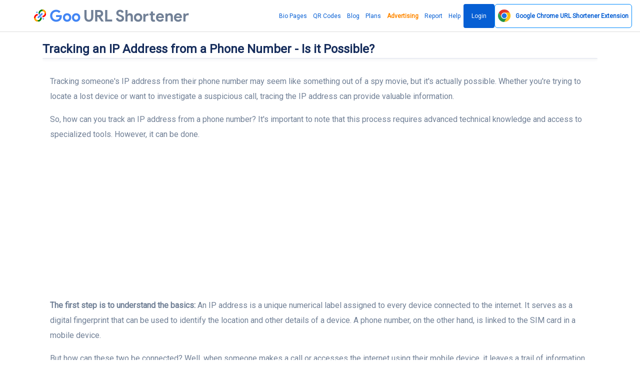

--- FILE ---
content_type: text/html; charset=UTF-8
request_url: https://goo.by/blog/tracking-an-ip-address-from-a-phone-number-is-it-possible
body_size: 20949
content:
<!DOCTYPE html>
<html lang="en">
<head>
    <meta name="linkmarket-verification" content="884face3947820e6eba33cbff3d2c177"/>
    <meta charset="utf-8">
    <meta http-equiv="X-UA-Compatible" content="IE=edge">
    <meta name="viewport" content="width=device-width, initial-scale=1, shrink-to-fit=no">
    <title>Track IP Address from Phone Number: Here's How It's Done</title>
	<meta name="description" content="Find out if you can track an IP address from a phone number and discover the truth behind phone tracking technology.">
	<meta name="keywords" content="goo.gl, goo gl, goo, url, urls, Shorten URL Free, URL shortener, short URL, bitly, tinyurl, tiny url">
	<meta property="og:locale" content="en_US" />
	<meta property="og:type" content="website" />
	<meta property="og:url" content="https://goo.by/blog/tracking-an-ip-address-from-a-phone-number-is-it-possible" />
	<meta property="og:title" content="Track IP Address from Phone Number: Here's How It's Done" />
	<meta property="og:description" content="Find out if you can track an IP address from a phone number and discover the truth behind phone tracking technology." />
	<meta property="og:site_name" content="Track IP Address from Phone Number: Here's How It's Done" />
	<meta name="twitter:card" content="summary_large_image">
	<meta name="twitter:site" content="@max.creative.lab@gmail.com">
	<meta name="twitter:title" content="Track IP Address from Phone Number: Here's How It's Done">
	<meta name="twitter:description" content="Find out if you can track an IP address from a phone number and discover the truth behind phone tracking technology.">
	<meta name="twitter:creator" content="@max.creative.lab@gmail.com">
	<meta name="twitter:domain" content="https://goo.by">
	<link rel="icon" type="image/png" href="https://goo.by/content/goo.png" sizes="32x32" />
	<link rel="canonical" href="https://goo.by/blog/tracking-an-ip-address-from-a-phone-number-is-it-possible">
    <meta name="fl-verify" content="58e5ba5c51655f617e20f3975a70f84a">
        <meta name="theme-color" content="#065fd4">
    <meta name="apple-mobile-web-app-status-bar" content="#065fd4">
    <link rel="apple-touch-icon" sizes="180x180" href="/apple-touch-icon.png">
    <link rel="icon" type="image/png" sizes="32x32" href="/favicon-32x32.png">
    <link rel="icon" type="image/png" sizes="16x16" href="/favicon-16x16.png">
    <link rel="mask-icon" href="/safari-pinned-tab.svg" color="#5bbad5">
    <meta name="msapplication-TileColor" content="#da532c">
    <meta name="msapplication-TileImage" content="/mstile-144x144.png">
    <meta name="theme-color" content="#ffffff">

            <link rel="preconnect" href="https://fonts.googleapis.com">
        <link rel="preconnect" href="https://fonts.gstatic.com" crossorigin>
        <link href="https://fonts.googleapis.com/css2?family=Roboto&display=swap" rel="stylesheet">
        <style>body {
                font-family: 'Roboto' !important
            }</style>
<!--        <style>@font-face{font-family:Roboto;font-style:normal;font-weight:400;font-display:swap;src:url(https://fonts.gstatic.com/s/roboto/v30/KFOmCnqEu92Fr1Me5Q.ttf) format('truetype')}@font-face{font-family:icomoon;src:url('https://goo.by/static/frontend/fonts/icomoon.eot?ulfgh0');src:url('https://goo.by/static/frontend/fonts/icomoon.eot?ulfgh0#iefix') format('embedded-opentype'),url('https://goo.by/static/frontend/fonts/icomoon.ttf?ulfgh0') format('truetype'),url('https://goo.by/static/frontend/fonts/icomoon.woff?ulfgh0') format('woff'),url('https://goo.by/static/frontend/fonts/icomoon.svg?ulfgh0#icomoon') format('svg');font-weight:400;font-style:normal;font-display:block}@font-face{font-family:productsansbold;src:url('https://goo.by/static/frontend/fonts/ProductSansBold.eot');src:url('https://goo.by/static/frontend/fonts/ProductSansBold.eot') format('embedded-opentype'),url('https://goo.by/static/frontend/fonts/ProductSansBold.woff2') format('woff2'),url('https://goo.by/static/frontend/fonts/ProductSansBold.woff') format('woff'),url('https://goo.by/static/frontend/fonts/ProductSansBold.ttf') format('truetype'),url('https://goo.by/static/frontend/fonts/ProductSansBold.svg#ProductSansBold') format('svg')}body{font-family:Roboto!important}.fa{font-family:var(--fa-style-family,"Font Awesome 6 Free");font-weight:var(--fa-style,900)}.fa{-moz-osx-font-smoothing:grayscale;-webkit-font-smoothing:antialiased;display:var(--fa-display,inline-block);font-style:normal;font-variant:normal;line-height:1;text-rendering:auto}.fa-share:before{content:"\f064"}:host,:root{--fa-style-family-brands:"Font Awesome 6 Brands";--fa-font-brands:normal 400 1em/1 "Font Awesome 6 Brands"}:host,:root{--fa-font-regular:normal 400 1em/1 "Font Awesome 6 Free"}:host,:root{--fa-style-family-classic:"Font Awesome 6 Free";--fa-font-solid:normal 900 1em/1 "Font Awesome 6 Free"}:root{--cc-bg:#fff;--cc-text:#2d4156;--cc-border-radius:.35em;--cc-btn-primary-bg:#008aff;--cc-btn-primary-text:var(--cc-bg);--cc-btn-primary-hover-bg:#2994f1;--cc-btn-secondary-bg:#eaeff2;--cc-btn-secondary-text:var(--cc-text);--cc-btn-secondary-hover-bg:#d8e0e6;--cc-btn-border-radius:4px;--cc-toggle-bg-off:#919ea6;--cc-toggle-bg-on:var(--cc-btn-primary-bg);--cc-toggle-bg-readonly:#d5dee2;--cc-toggle-knob-bg:#fff;--cc-toggle-knob-icon-color:#ecf2fa;--cc-block-text:var(--cc-text);--cc-cookie-category-block-bg:#f0f4f7;--cc-cookie-category-block-bg-hover:#e9eff4;--cc-section-border:#f1f3f5;--cc-cookie-table-border:#e9edf2;--cc-overlay-bg:rgba(4,6,8,.85);--cc-webkit-scrollbar-bg:#cfd5db;--cc-webkit-scrollbar-bg-hover:#9199a0}a,b,body,div,form,h1,h2,h3,h4,header,html,i,img,li,nav,ol,p,section,span,strong,ul{margin:0;padding:0;border:0;font-size:100%;font:inherit;vertical-align:baseline}body{line-height:1}body{-webkit-font-smoothing:antialiased}input{-webkit-appearance:none}body{font-family:-apple-system,BlinkMacSystemFont,Arial,sans-serif;-webkit-font-smoothing:antialiased;-moz-osx-font-smoothing:grayscale}[class^=icon-]{font-family:icomoon!important;speak:never;font-style:normal;font-weight:400;font-variant:normal;text-transform:none;line-height:1;-webkit-font-smoothing:antialiased;-moz-osx-font-smoothing:grayscale}.icon-custom:before{content:"\e903";background:linear-gradient(90deg,#ff8177 0,#ff867a 0,#ff8c7f 21%,#f99185 52%,#cf556c 78%,#b12a5b 100%);-webkit-background-clip:text;-webkit-text-fill-color:transparent}.icon-event:before{content:"\e905";background:linear-gradient(90deg,#2af598 0,#009efd 100%);-webkit-background-clip:text;-webkit-text-fill-color:transparent}.icon-fire:before{content:"\e906";background:linear-gradient(90deg,#4facfe 0,#00f2fe 100%);-webkit-background-clip:text;-webkit-text-fill-color:transparent}.icon-link:before{content:"\e908";color:#8e8e93}.icon-link_color:before{content:"\e909";background:linear-gradient(90deg,#7028e4 0,#e5b2ca 100%);-webkit-background-clip:text;-webkit-text-fill-color:transparent}.icon-overlays:before{content:"\e90a";background:linear-gradient(90deg,#88d3ce 0,#6e45e2 100%);-webkit-background-clip:text;-webkit-text-fill-color:transparent}.icon-premium:before{content:"\e90b";background:linear-gradient(90deg,#f093fb 0,#f5576c 100%);-webkit-background-clip:text;-webkit-text-fill-color:transparent}.icon-privacy_tip:before{content:"\e90c";background:linear-gradient(90deg,#e8198b 0,#c7eafd 100%);-webkit-background-clip:text;-webkit-text-fill-color:transparent}.icon-robust:before{content:"\e90d";background:linear-gradient(90deg,#00dbde 0,#fc00ff 100%);-webkit-background-clip:text;-webkit-text-fill-color:transparent}.icon-schedule:before{content:"\e90e";background:linear-gradient(90deg,#fa709a 0,#fee140 100%);-webkit-background-clip:text;-webkit-text-fill-color:transparent}.icon-search:before{content:"\e90f";background:linear-gradient(90deg,#9be15d 0,#00e3ae 100%);-webkit-background-clip:text;-webkit-text-fill-color:transparent}.icon-target:before{content:"\e911";background:linear-gradient(90deg,#00c6fb 0,#005bea 100%);-webkit-background-clip:text;-webkit-text-fill-color:transparent}:root{--blue:#008aff;--indigo:#6e00ff;--purple:#510fa8;--pink:#f074ad;--red:#f25767;--orange:#ffbe3d;--yellow:#ffc431;--green:#5cc9a7;--teal:#50b5ff;--cyan:#4bd6e5;--white:#fff;--gray:#718096;--gray-dark:#2d3748;--primary:#008aff;--secondary:#eaecf3;--success:#5cc9a7;--info:#50b5ff;--warning:#ffbe3d;--danger:#f25767;--light:#eaecf3;--dark:#171347;--neutral:#fff;--white:#fff;--breakpoint-xs:0;--breakpoint-sm:576px;--breakpoint-md:768px;--breakpoint-lg:992px;--breakpoint-xl:1200px;--font-family-sans-serif:-apple-system,BlinkMacSystemFont,'Segoe UI',Roboto,'Helvetica Neue',Arial,'Noto Sans',sans-serif,'Apple Color Emoji','Segoe UI Emoji','Segoe UI Symbol','Noto Color Emoji';--font-family-monospace:SFMono-Regular,Menlo,Monaco,Consolas,'Liberation Mono','Courier New',monospace}*,::after,::before{box-sizing:border-box}html{font-family:sans-serif;line-height:1.15;-webkit-text-size-adjust:100%}header,nav,section{display:block}body{font-family:nunito sans,sans-serif;font-size:1rem;font-weight:400;line-height:1.7;margin:0;text-align:left;color:#718096;background-color:#fff}h1,h2,h3,h4{margin-top:0;margin-bottom:.66667rem}p{margin-top:0;margin-bottom:1rem}ol,ul{margin-top:0;margin-bottom:1rem}b,strong{font-weight:700}a{text-decoration:none;color:#008aff;background-color:transparent}img{vertical-align:middle;border-style:none}button{border-radius:0}button,input{font-family:inherit;font-size:inherit;line-height:inherit;margin:0}button,input{overflow:visible}button{text-transform:none}[type=submit],button{-webkit-appearance:button}[type=submit]::-moz-focus-inner,button::-moz-focus-inner{padding:0;border-style:none}::-webkit-file-upload-button{font:inherit;-webkit-appearance:button}h1,h2,h3,h4{font-family:inherit;font-weight:600;line-height:1.5;margin-bottom:.66667rem;color:#152c5b}h1{font-size:2.5rem}@media (max-width:1200px){h1{font-size:calc(1.375rem + 1.5vw)}}h2{font-size:2rem}@media (max-width:1200px){h2{font-size:calc(1.325rem + .9vw)}}h3{font-size:1.75rem}@media (max-width:1200px){h3{font-size:calc(1.3rem + .6vw)}}h4{font-size:1.5rem}@media (max-width:1200px){h4{font-size:calc(1.275rem + .3vw)}}.container{width:100%;margin-right:auto;margin-left:auto;padding-right:15px;padding-left:15px}@media (min-width:576px){.container{max-width:540px}}@media (min-width:768px){.container{max-width:720px}}@media (min-width:992px){.container{max-width:960px}}@media (min-width:1200px){.container{max-width:1140px}}.row{display:flex;margin-right:-15px;margin-left:-15px;flex-wrap:wrap}.col-10,.col-md-2,.col-md-8{position:relative;width:100%;padding-right:15px;padding-left:15px}.col-10{max-width:83.33333%;flex:0 0 83.33333%}.btn{font-size:1rem;font-weight:600;line-height:1.5;display:inline-block;padding:.75rem 1.75rem;text-align:center;vertical-align:middle;color:#718096;border:1px solid transparent;border-radius:.375rem;background-color:transparent}.btn-outline-primary{color:#008aff;border-color:#008aff}.close{font-size:1.25rem;font-weight:600;line-height:1;float:right;opacity:.5;color:rgba(255,255,255,.6);text-shadow:none}.border{border:1px solid #e2e8f0!important}.border-success{border-color:#5cc9a7!important}.rounded{border-radius:.375rem!important}.d-none{display:none!important}.d-flex{display:flex!important}@media (min-width:768px){.col-md-2{max-width:16.66667%;flex:0 0 16.66667%}.col-md-8{max-width:66.66667%;flex:0 0 66.66667%}.d-md-none{display:none!important}.d-md-block{display:block!important}}.flex-column{flex-direction:column!important}.flex-grow-1{flex-grow:1!important}.min-vh-100{min-height:100vh!important}.mb-1{margin-bottom:.25rem!important}.mt-3{margin-top:1rem!important}.mb-3{margin-bottom:1rem!important}.p-3{padding:1rem!important}.text-nowrap{white-space:nowrap!important}.text-center{text-align:center!important}@media (min-width:768px){.text-md-right{text-align:right!important}}.text-white{color:#fff!important}:root{--primary-dark:#006ecc;--primary-light:#33a1ff;--secondary-dark:#cacfe0;--secondary-light:white;--success-dark:#3cb690;--success-light:#82d6bc;--info-dark:#1d9fff;--info-light:#83cbff;--warning-dark:#ffad0a;--warning-light:#ffcf70;--danger-dark:#ee283c;--danger-light:#f68692;--light-dark:#cacfe0;--light-light:white;--dark-dark:#0a081f;--dark-light:#241e6f;--neutral-dark:#e6e6e6;--neutral-light:white;--white-dark:#e6e6e6;--white-light:white}body,html{overflow-x:hidden}svg{overflow:hidden;vertical-align:middle}.btn{position:relative}.icon i{font-size:1.71429rem}h1,h2,h3{font-weight:600}h4{font-weight:600}a{outline:0}.owl-carousel{position:relative}.owl-carousel{display:none;width:100%;z-index:1}body{font-family:roboto,sans-serif}header.header .logo{font-family:productsansbold}header.header .logo span{color:#4285f4}header.header .logo{font-size:32px}header.header{border-bottom:1px solid rgba(60,60,67,.18);padding:8px 16px 8px 68px}header.header .wrapper{display:flex;justify-content:space-between;align-items:center;height:100%}header.header .wrapper nav.main_menu a{font-style:normal;font-weight:400;font-size:17px;line-height:24px;color:#065fd4;height:48px;display:flex;align-items:center;padding:0 6px;box-sizing:border-box}a{text-decoration:none}header.header .wrapper nav.main_menu ul{display:flex;gap:16px}a.b_but{background:#065fd4;border-radius:4px;padding:12px 16px;color:#f2f2f7}header.header .wrapper nav.main_menu a.b_but{color:#f2f2f7;padding:12px 16px}header.header .logo img{width:1.47rem;height:1.47rem;margin-right:7px}header.header .logo{display:flex;align-items:baseline}section.page .wrapper{max-width:970px}section.page h1{font-style:normal;font-weight:400;font-size:40px;line-height:48px;margin:0 0 16px}.urls{margin:0 0 32px}.urls .urls_wrap{background:rgba(120,120,128,.2);border-radius:100px;height:72px;min-width:130px;padding:0 12px;display:flex;align-items:center;justify-content:space-between}.urls .urls_wrap input[type=text]{margin:0 auto 0 0}.urls .urls_wrap [type=submit]{background:#065fd4;border-radius:100px;height:48px;font-style:normal;font-weight:400;font-size:17px;line-height:24px;font-family:roboto,sans-serif;padding:12px 16px;box-sizing:border-box;text-wrap:nowrap;display:flex;align-items:center;border:0;color:#f2f2f7}.urls .icon{padding:12px 6px;display:flex;flex-direction:row;justify-content:center;align-items:center}.urls .icon i{font-size:24px}.urls .urls_wrap input[type=text]{width:100%;padding:0 32px 0 6px;background:0 0;border:0;font-style:normal;font-weight:400;font-size:16px;line-height:24px;font-family:roboto,sans-serif}section.page h2{font-style:normal;font-weight:400;font-size:20px;line-height:24px;margin:0 0 16px}section.page p{font-style:normal;font-weight:400;font-size:17px;line-height:24px}section.page a{color:#065fd4}.blogs .article{background:#fff;border:1px solid rgba(60,60,67,.18);border-radius:8px}.blogs .article .images{margin:-1px -1px 0}.blogs .article .images img{border-radius:8px 8px 0 0;display:block;width:100%}.blogs .article .title{margin:16px 16px 8px}.blogs .article .title a{color:#1c1c1e;font-style:normal;font-weight:400;font-size:15px;line-height:20px}.blogs .article .desc{color:#1c1c1e;font-style:normal;font-weight:400;font-size:12px;line-height:16px;margin:8px 16px 16px}.corusel_v2 .group{display:flex;flex-direction:column;gap:8px;height:100%}.corusel_v2 .group .item{background:#fff;border:1px solid rgba(60,60,67,.18);border-radius:8px;padding:16px;box-sizing:border-box;min-height:140px}.corusel_v2 .group .item .desc{font-style:normal;font-weight:400;font-size:12px;line-height:16px;margin:16px 0 0}.corusel_v2 .group .item .title{font-style:normal;font-weight:400;font-size:15px;line-height:20px;display:flex;align-items:center;gap:12px}.corusel_v2 .group .item .title i{font-size:24px}.accordions .accord .answer{font-style:normal;font-weight:400;font-size:12px;line-height:16px;color:#636366;margin:4px 0 0;display:none;overflow:hidden}a.open_menu{display:none}.win{display:none}.pops{background:#065fd4;border:1px solid rgba(60,60,67,.18);border-radius:8px;position:absolute;width:360px;top:calc(100% + 10px);left:50%;transform:translateX(-50%);z-index:99}.urls{position:relative}.pops .text{padding:24px;text-align:center;color:#fff}.pops .text .title{font-style:normal;font-weight:700;font-size:17px;line-height:22px;margin:0 0 4px}.pops .text .desc{font-style:normal;font-weight:400;font-size:13px;line-height:18px}.pops .button{display:flex;justify-content:space-between}.pops .button a{padding:12px 16px;height:48px;display:block;box-sizing:border-box;color:#fff;font-style:normal;font-weight:400;font-size:17px;line-height:24px;text-align:center;width:100%;box-shadow:inset 0 1px 0 rgb(255 255 255/18%),inset 1px 0 0 rgb(255 255 255/18%)}.pops .button a:first-of-type{box-shadow:inset 0 1px 0 rgb(255 255 255/18%)}.pops:after{background:linear-gradient(135deg,transparent 8px,#065fd4 0) top left,linear-gradient(225deg,transparent 0,#065fd4 0) top right,linear-gradient(315deg,transparent 0,#065fd4 0) bottom right,linear-gradient(45deg,transparent 0,#065fd4 0) bottom left;background-size:50% 50%;background-repeat:no-repeat;background-image:radial-gradient(circle at 0 0,rgba(204,0,0,0) 11px,#065fd4 12px);position:absolute;width:20px;content:'';height:24px;z-index:10;top:-12px;left:calc(50% - 12px)}.pops:before{background:linear-gradient(135deg,transparent 8px,#065fd4 0) top left,linear-gradient(225deg,transparent 0,#065fd4 0) top right,linear-gradient(315deg,transparent 0,#065fd4 0) bottom right,linear-gradient(45deg,transparent 0,#065fd4 0) bottom left;background-size:50% 50%;background-repeat:no-repeat;background-image:radial-gradient(circle at 0 0,rgba(204,0,0,0) 11px,#065fd4 12px);position:absolute;width:24px;content:'';height:20px;z-index:10;top:-10px;left:calc(50% - 14px);transform:rotate(90deg)}body{margin:64px 0 0}header.header{height:64px;box-sizing:border-box;position:fixed;right:0;left:0;background:#fff;z-index:99;top:0}.more{overflow:hidden}.pops .button a.login{display:none}a.b_but{color:#f2f2f7;padding:12px 16px}a.b_but{color:#fff!important}.page{min-height:calc(100vh - 65px)}h3{font-style:normal;font-weight:400;font-size:20px;line-height:24px;margin:0 0 8px}h1,h2,h3{font-weight:700!important}h1{font-size:24px!important}h2{font-size:22px!important}h3{font-size:20px!important}.main_menu ul{list-style:none}.urls_wrap .icon-link:before{color:#0c66ff}.urls .urls_wrap input[type=text]{outline:0}.urls{margin-bottom:16px}@media screen and (min-width:0px) and (max-width:980px){section.page .wrapper{padding:12px 0}.container{padding-right:10px;padding-left:10px}.corusel .item .text{font-style:normal;font-weight:400;font-size:9px;line-height:15px;margin:16px 0 0}.corusel .item{display:flex;flex-direction:column;gap:8px}.corusel .item{padding:16px}.urls .urls_wrap{padding:0 8px;height:64px}header.header .wrapper nav.main_menu{display:none}header.header{padding:8px 10px;height:33px}a.open_menu{display:flex;width:40px;height:40px;font-size:24px;align-items:center;justify-content:flex-start;color:#000;transform:rotate(-180deg)}header.header .wrapper nav.main_menu ul{display:flex;flex-direction:column}header.header .wrapper nav.main_menu{display:block;position:fixed;left:-100%;top:0;bottom:0;width:80%;background:#fff;padding:32px;box-sizing:border-box;box-shadow:0 0 13px 0 rgb(0 0 0/11%);z-index:99;max-width:200px}header.header .wrapper nav.main_menu a.b_but{display:inline-flex}.pops{width:100%;max-width:360px}header.header{overflow:hidden}a.open_menu svg{width:32px;height:32px}h1{font-size:15px!important}h2{font-size:13px!important}h3,h4{font-size:11px!important}h1,h2,h3,h4{font-weight:400!important;line-height:15px!important;margin-bottom:7px!important}.urls .urls_wrap [type=submit]{font-size:13px}html{font-size:9px;line-height:13px}section.page p{font-size:9px;line-height:13px}header.header .logo{font-size:19px}body{margin:33px 0 0;max-width:100%}.urls .urls_wrap [type=submit]{padding:16px 18px!important;height:49px}.urls_wrap+div{font-size:5.3px!important;line-height:13px}.urls{margin:0}.blogs .article .title a,.corusel_v2 .group .item .title{font-size:11px;line-height:15px}.blogs .article .desc,.corusel_v2 .group .item .desc{font-size:9px;line-height:13px}.mobile-hide{display:none}}.corusel .item{background:#fff;border:1px solid rgba(60,60,67,.18);border-radius:8px;padding:16px 24px 16px 16px;box-sizing:border-box;display:flex;gap:16px}.corusel .item .title{font-style:normal;font-weight:400;font-size:20px;line-height:24px;margin:0 0 8px}.corusel .item .text{font-style:normal;font-weight:400;font-size:17px;line-height:24px;color:#1c1c1e}.corusel .item .icon i{font-size:48px}header.header .wrapper nav.main_menu a{font-size:12px}.urls .urls_wrap input[type=text]{font-size:16px}</style>-->

        <link rel="stylesheet" href="https://goo.by/static/frontend/libs/fontawesome/all.min.css">
        <link rel="stylesheet" type="text/css"
              href="https://goo.by/static/frontend/libs/select2/dist/css/select2.min.css">
        <link rel="stylesheet" type="text/css"
              href="https://goo.by/static/frontend/libs/cookieconsent/cookieconsent.css">
        <link rel="stylesheet" href="https://goo.by/static/frontend/css/reset.css?v37" media="all">
        <link rel="stylesheet" href="https://goo.by/static/frontend/css/owl.carousel.min.css" media="all">
        <link rel="stylesheet" href="https://goo.by/static/frontend/css/main-style.css?137" media="all">
        <link rel="stylesheet" href="https://goo.by/static/frontend/css/media-queries.css?v133" media="all">
        <script>
        var appurl='https://goo.by/';
    </script>
    
<style>
.hero .row .col-sm-8.col-xs-12 {width:100%;}
section .promo {
margin: 50px auto 20px;
max-width: 600px;
text-align: center;
}
header.header .wrapper nav.main_menu a {
font-size:12px;
}
</style>
    <script src="https://goo.by/static/content-style.min.css"></script>
    <meta name="monetag" content="2f204a48e5c4a18309130dc2ca780bc7">
    <style>
        #sape {
            background: #f2f2f7;
            color: #cccccc;
        }

        #sape span, #sape a, #sape a:visited {
            color: #cccccc;
            font-size: 10px;
            line-height: 10px;
        }

        .urls .urls_wrap input[type="text"] {
            font-size: 16px;
        }
    </style>
            <script async
                src="https://pagead2.googlesyndication.com/pagead/js/adsbygoogle.js?client=ca-pub-8917830189100721"
                crossorigin="anonymous"></script>
        <script>   !function(c,i,t){var f,o=/^data-(.+)/,s='IntersectionObserver',r=/p/.test(i.readyState),u=[],a=u.slice,d='deferjs',n='load',e='pageshow',l='forEach',m='shift';function h(e){i.head.appendChild(e)}function p(e,n){a.call(e.attributes)[l](n)}function v(e,n,t,o){return o=(o=n?i.getElementById(n):o)||i.createElement(e),n&&(o.id=n),t&&(o.onload=t),o}function y(e,n){return a.call((n||i).querySelectorAll(e))}function b(t,e){y('source',t)[l](b),p(t,function(e,n){(n=o.exec(e.name))&&(t[n[1]]=e.value)}),e&&(t.className+=' '+e),n in t&&t[n]()}function g(e){f(function(o){o=y(e||'[type=deferjs]'),function e(n,t){(n=o[m]())&&(n.parentNode.removeChild(n),(t=v(n.nodeName)).text=n.text,p(n,function(e){'type'!=e.name&&t.setAttribute(e.name,e.value)}),t.src&&!t.hasAttribute('async')?(t.onload=t.onerror=e,h(t)):(h(t),e()))}()})}(f=function(e,n){r?t(e,n):u.push(e,n)}).all=g,f.js=function(n,t,e,o){f(function(e){(e=v('SCRIPT',t,o)).src=n,h(e)},e)},f.css=function(n,t,e,o){f(function(e){(e=v('LINK',t,o)).rel='stylesheet',e.href=n,h(e)},e)},f.dom=function(e,n,t,o,i){function r(e){o&&!1===o(e)||b(e,t)}f(function(t){t=s in c&&new c[s](function(e){e[l](function(e,n){e.isIntersecting&&(n=e.target)&&(t.unobserve(n),r(n))})},i),y(e||'[data-src]')[l](function(e){d in e||(e[d]=1,t?t.observe(e):r(e))})},n)},f.reveal=b,c.Defer=f,c.addEventListener('on'+e in c?e:n,function(){for(g();u[0];t(u[m](),u[m]()))r=1})}(this,document,setTimeout),function(e,n){e.defer=n=e.Defer,e.deferscript=n.js,e.deferstyle=n.css,e.deferimg=e.deferiframe=n.dom}(this);
    </script>
</head>
<body class="d-flex flex-column min-vh-100">
<header class="header">
        <div class="wrapper">
        <div class="logo">
            <img src="/goo.svg"  alt="">
                <a href="https://goo.by"
       title="Goo.gl URL Shortener: Welcome to the Best Alternative 2025">
        <span>Goo</span> <span style="color:#718096;"> URL Shortener</span></a>
        </div>
        <nav class="main_menu mt-3" itemscope="" itemtype="https://schema.org/SiteNavigationElement">
            <ul>
                <li><a href="https://goo.by/bio-pages" itemprop="url">Bio Pages</a></li>
                <li><a href="https://goo.by/qr-codes" itemprop="url">QR Codes</a></li>
                                    <li><a href="https://goo.by/blog" itemprop="url">Blog</a></li>
                                                    <li><a href="https://goo.by/pricing" itemprop="url">Plans</a></li>
                                <li><a style="font-weight: bold;color: #ff8800;" href="https://goo.by/advertising"
                       itemprop="url">Advertising</a></li>
                                    <li><a href="https://goo.by/report" itemprop="url">Report</a></li>
                                                    <li><a href="https://goo.by/help" itemprop="url">Help</a></li>
                                                    <li><a href="https://goo.by/user/login" class="b_but" itemprop="url">Login</a>
                    </li>
                                <li><a  href="https://goo.by/google-url-shortener-chrome-extension"  class="app-install btn btn-outline-primary " role="button" aria-pressed="true">
                        <img src="https://goo.by/static/ext/google-url-shortener.svg"  height="25px" alt="Google Chrome URL Shortener Extension" title="Google Chrome URL Shortener Extension"><b style="padding-left: 10px;"> <span class="mobile-hide">Google Chrome </span>URL Shortener  <span class="mobile-hide">Extension</span></b></a>
                </li>
            </ul>
        </nav>
        <div class="win"></div>
        <a href="#" class="open_menu">
            <svg xmlns="http://www.w3.org/2000/svg" height="48" viewBox="0 -960 960 960" width="48">
                <path d="M120-240v-60h720v60H120Zm0-210v-60h720v60H120Zm0-210v-60h720v60H120Z"/>
            </svg>
        </a>
    </div>
</header>
<div class="container flex-grow-1">
        
    <div class="mt-3">
    <div class="wrapper">
        <h1 class="h2 lh-150 mb-0">Tracking an IP Address from a Phone Number - Is it Possible?</h1>
    </div>

</div>
<section class="wrapper" >
    <div class="">
        <div class="row">
            <div class="col-12">
                <div class="card position-relative shadow-sm">
                                                             
                    <div class="card-body position-relative d-none">

                        <div class="row align-items-center ">
                            <div class="col  mb-lg-0">
                                <div class="media align-items-center">
                                    <img src="https://goo.by/content/avatar/zZnyCd_goo-url-shortener.png" alt="" class="avatar text-white  mr-3">
                                    <div class="media-body">
                                        <span class="d-block h6 mb-0"></span>
                                        <span class="text-sm text-muted">Published on July 08, 2025</span>
                                    </div>
                                </div>
                            </div>
                            <div class="col-auto">
                                                                
                            </div>
                        </div>
                    </div>
                </div>
            </div>
        </div>
    </div>

</section>

<section class="pb-5">

    <div class="container pb-6">
        <div class="row justify-content-center">
            <div class="col-12">
                                <article>
                    <p>Tracking someone's IP address from their phone number may seem like something out of a spy movie, but it's actually possible. Whether you're trying to locate a lost device or want to investigate a suspicious call, tracing the IP address can provide valuable information.</p>
<p>So, how can you track an IP address from a phone number? It's important to note that this process requires advanced technical knowledge and access to specialized tools. However, it can be done.</p>
<p><strong>The first step is to understand the basics:</strong> An IP address is a unique numerical label assigned to every device connected to the internet. It serves as a digital fingerprint that can be used to identify the location and other details of a device. A phone number, on the other hand, is linked to the SIM card in a mobile device.</p>
<p><em>But how can these two be connected?</em> Well, when someone makes a call or accesses the internet using their mobile device, it leaves a trail of information. This includes the SIM card's IP address, which can be used to track the device's location.</p>
<p><strong>Now, let's dive into the technical process:</strong> To track an IP address from a phone number, you'll need to use a combination of techniques. One common method involves using a process called "triangulation," which involves analyzing the signal strength from nearby cell towers to pinpoint the device's location. In addition, specialized software and databases can be used to track the IP address associated with a specific phone number.</p>
<p><em>Keep in mind that tracking someone's IP address without their consent is typically illegal and unethical. Make sure you have proper authorization or a legitimate reason before attempting to track someone's IP address from their phone number. Remember, privacy and security should always be respected.</em></p>
<p>In conclusion, while tracking an IP address from a phone number is possible, it requires technical expertise and access to specialized tools. This process should be undertaken responsibly and with appropriate authorization. If you have a legitimate reason to track someone's IP address, consult with legal professionals or technical experts to ensure you're staying within the boundaries of the law.</p>
<h2>Understanding IP Addresses</h2>
<p>An IP (Internet Protocol) address is a unique identifier assigned to any device that is connected to the internet. Whether it's a phone, computer, or any other device, each one is assigned an IP address. This address plays a crucial role in tracking the location and activities of the device.</p>
<p>IP addresses consist of a series of numbers separated by periods. It is essentially the "phone number" of the internet. Just like you can track a person's location using their phone number, you can track a device's location using its IP address.</p>
<h3>Types of IP Addresses</h3>
<p>There are two main types of IP addresses:</p>
<ol>
<li><b>IPv4:</b> This is the older version of IP addresses and consists of four sets of numbers, ranging from 0 to 255. For example, 192.168.0.1.</li>
<li><b>IPv6:</b> This is the newer version of IP addresses and consists of eight sets of alphanumeric characters, separated by colons. For example, 2001:0db8:85a3:0000:0000:8a2e:0370:7334.</li>
</ol>
<h3>Tracking IP Addresses</h3>
<p>Tracking someone's IP address can provide valuable information about their location and online activities. When you receive an IP address, you can use various online tools and services to track it back to a specific region or even a physical address.</p>
<p>However, it's important to note that tracking someone's IP address without their consent is considered invasive and may be illegal in many jurisdictions. It is essential to respect individuals' privacy and use IP tracking tools responsibly and ethically.</p>
<table>
<tr>
<th>Advantages of IP Tracking</th>
<th>Disadvantages of IP Tracking</th>
</tr>
<tr>
<td>
<ul>
<li>Helps identify the location of a device</li>
<li>Aids in identifying suspicious or malicious activities</li>
<li>Provides valuable information for cybersecurity purposes</li>
</ul>
</td>
<td>
<ul>
<li>Can be used to invade someone's privacy</li>
<li>May result in false or inaccurate geolocation data</li>
<li>Cannot provide precise physical addresses</li>
</ul>
</td>
</tr>
</table>
<h2>Methods to Track IP Address</h2>
<p>Tracking the IP address of a phone number can be a useful tool for various purposes. Whether you want to locate the source of a malicious call or track the location of a lost phone, there are several methods you can use to track the IP address associated with a phone number.</p>
<h3>1. Contact Your Phone Service Provider</h3>
<p>If you need to track the IP address associated with a specific phone number, the first step is to contact your phone service provider. They will have access to the necessary records and may be able to provide you with the IP address information you need.</p>
<h3>2. Use Online IP Lookup Tools</h3>
<p>There are numerous online tools available that allow you to track the IP address associated with a phone number. These tools typically work by searching through databases and records to find the relevant information. Simply enter the phone number into the tool, and it will provide you with the associated IP address.</p>
<h3>3. Use Mobile Tracking Apps</h3>
<p>Mobile tracking apps are another method you can use to track the IP address associated with a phone number. These apps are specifically designed for tracking the location and other details of a mobile device. By installing a tracking app on the target phone, you can monitor its IP address and other information remotely.</p>
<p>When using any of these methods, it's important to remember that tracking someone's IP address without their consent may be illegal or against their privacy rights. It's always best to use these methods responsibly and within the boundaries of the law.</p>
<h2>Method 1: Using Online IP Lookup Tools</h2>
<p>If you want to track an IP address from a phone number, you can use online IP lookup tools. These tools offer a convenient way to find the location and other information associated with an IP address. Here's how you can do it:</p>
<p><strong>Step 1:</strong> Open your preferred web browser and search for "online IP lookup tools". You will find numerous websites that offer these services.</p>
<p><strong>Step 2:</strong> Choose a reliable and reputable IP lookup tool. Look for websites that have positive reviews and good ratings.</p>
<p><strong>Step 3:</strong> Once you have selected an IP lookup tool, open the website.</p>
<p><strong>Step 4:</strong> Enter the phone number whose IP address you want to track in the provided field. Some tools may require additional information such as the country or city associated with the phone number.</p>
<p><strong>Step 5:</strong> Click on the "Track" or "Search" button to initiate the search.</p>
<p><strong>Step 6:</strong> The IP lookup tool will fetch the information associated with the IP address linked to the phone number. This may include the geolocation, ISP, organization, and other relevant details.</p>
<p><em>Please note that the accuracy of the results may vary depending on the tool and the availability of information. Additionally, tracking the IP address alone may not provide the precise location of the phone number user.</em></p>
<p>Using online IP lookup tools can be a helpful way to track an IP address from a phone number. However, it is important to use these tools responsibly and respect the privacy of others.</p>
<h2>Method 2: Requesting Data from Service Providers</h2>
<p>Another way to track an IP address from a phone number is by requesting data from the service providers. When you make a call or send a message, the service provider logs various details, including the IP address from which the communication originated.</p>
<p>To get this information, you will need to follow these steps:</p>
<ol>
<li>Contact the service provider: Start by reaching out to the service provider of the phone number you are trying to track. Explain the situation and provide them with the phone number in question.</li>
<li>Request the IP address: Ask the service provider if they can provide you with the IP address associated with the phone number. They may require you to provide a valid reason for the request, such as a legal situation.</li>
<li>Provide necessary information: If the service provider agrees to provide the information, they may ask you to provide additional details such as your identity and contact information.</li>
<li>Obtain the IP address: Once you have followed the necessary procedures and provided all the required information, the service provider should be able to provide you with the IP address linked to the phone number.</li>
</ol>
<p>Please note that this method may not always be successful as service providers have their own policies and procedures for sharing customer data. Additionally, they may require a legal request or a valid reason for accessing this information.</p>
<p>It is important to approach this method with caution and respect the privacy of individuals involved. Always ensure that you are acting within the boundaries of the law and obtaining permission from the necessary authorities if required.</p>
<p>Tracking an IP address from a phone number can provide valuable information, but it should only be done in lawful and appropriate situations.</p>
<h2>Method 3: Tracing IP Address through Social Media</h2>
<p>Social media platforms have become an integral part of our lives, allowing us to connect with friends and family all over the world. However, did you know that you can also trace someone's IP address through their social media accounts? It may sound like something out of a movie, but it's actually possible.</p>
<h3>How it works</h3>
<p>When someone interacts with your social media account, whether it's by liking your posts or sending you a message, their device communicates with the social media server. During this communication process, the server logs the IP address of the device.</p>
<p>So, how can you track someone's IP address from their social media account? Here's how:</p>
<ol>
<li>Start by gathering the necessary information. You will need the person's social media handle or username and any other relevant details they have shared on their profile.</li>
<li>Use this information to search for the person's social media accounts on different platforms. Once you find their profile, make a note of it.</li>
<li>Next, you'll need to use IP lookup tools or websites. These tools allow you to enter the person's social media handle or username and retrieve their IP address.</li>
<li>Enter the person's social media handle or username into the IP lookup tool and wait for the results. The tool will search through its database and provide you with the IP address associated with that account.</li>
<li>Once you have the IP address, you can use tracing techniques to gather more information about the person's location and internet service provider.</li>
</ol>
<h3>Limitations and ethical considerations</h3>
<p>While tracing IP addresses through social media can be useful for certain situations, it's important to note that it has its limitations. IP addresses can be dynamic, meaning they can change over time or with each new internet connection. This can make it difficult to pinpoint someone's exact location accurately.</p>
<p>Additionally, it's essential to respect privacy and ethical considerations when using this method. Gathering someone's IP address without their consent or for malicious purposes is illegal and unethical. Make sure you have a valid reason and adhere to legal guidelines before attempting to trace someone's IP address through social media.</p>
<p>In conclusion, tracing IP addresses through social media can be done, but it's important to approach it responsibly and within legal boundaries.</p>
<h2>Method 4: GEO-IP Tracking</h2>
<p>If you want to track someone's IP address from their phone number, you can use the method of GEO-IP tracking. By using this method, you can find the approximate location of the person based on their IP address.</p>
<p>To track the IP address, you can use various online tools that offer GEO-IP tracking services. These tools work by collecting the IP address information from various sources and mapping it to a specific geographical location. With the help of this information, you can get an idea of where the person's phone is currently located.</p>
<h3>How does GEO-IP tracking work?</h3>
<p>GEO-IP tracking works by using a database of IP addresses and their associated locations. This database is constantly updated and maintained by organizations that specialize in IP geolocation. When you enter a phone number or IP address into a GEO-IP tracking tool, it searches the database for the corresponding information and provides you with the location details.</p>
<p>However, it is important to note that GEO-IP tracking may not always provide you with an exact location. The accuracy of the results can vary depending on various factors such as the type of IP address, the ISP, and the level of privacy measures taken by the person. Therefore, the location provided by GEO-IP tracking should be considered as an approximation rather than an exact address.</p>
<h3>Using GEO-IP tracking responsibly</h3>
<p>While GEO-IP tracking can be a useful tool, it is important to use it responsibly and ethically. Remember that tracking someone's IP address without their knowledge or consent may be illegal and a violation of their privacy rights. Always make sure to comply with the laws and regulations in your jurisdiction before using any tracking methods.</p>
<p>Additionally, be aware that the information obtained through GEO-IP tracking should only be used for legitimate purposes. It should not be misused or shared without proper authorization. Respect the privacy of others and use tracking methods responsibly.</p>
<p>In conclusion, GEO-IP tracking can provide you with an approximate location based on someone's IP address. It is a useful method to track IP addresses from phone numbers, but it should be used responsibly and ethically.</p>
<h2>Method 5: Hacking/Phishing Techniques</h2>
<p>If you want to track the IP address from a phone number, you may consider hacking or phishing techniques. Please note that these techniques are illegal and unethical, and engaging in such activities can have severe consequences.</p>
<h3>1. Hacking</h3>
<p>Hacking involves gaining unauthorized access to someone's device or network to obtain information such as the IP address. This can be done through various methods, such as exploiting vulnerabilities in the system or using malicious software.</p>
<p>However, it's important to note that hacking is illegal and can result in criminal charges. It is crucial to respect others' privacy and not engage in any hacking activities.</p>
<h3>2. Phishing</h3>
<p>Phishing is another method that is commonly used to track IP addresses. It involves tricking the target into providing their personal information, including their IP address. Phishing attacks usually occur through emails, messages, or fake websites.</p>
<p>For example, a hacker may send a fake email pretending to be a legitimate service, such as a bank, and ask the recipient to click on a link or provide their personal information. By doing so, the hacker can obtain the victim's IP address and other sensitive information.</p>
<p>However, it's important to note that phishing is illegal and unethical. Engaging in phishing activities can lead to severe consequences, including legal prosecution.</p>
<p><strong>Conclusion:</strong></p>
<p>While hacking or phishing techniques may allow you to track the IP address from a phone number, it's crucial to understand that these methods are illegal, unethical, and can have severe consequences. It's important to respect others' privacy and refrain from engaging in any hacking or phishing activities.</p>
<h2>Legal and Ethical Considerations</h2>
<p>When it comes to tracking someone's IP address from their phone number, there are important legal and ethical considerations to keep in mind. It is essential to respect the privacy and rights of individuals, even in cases where there may be a legitimate reason to track their IP address.</p>
<p>First and foremost, it is crucial to understand the laws and regulations surrounding privacy and data protection in your jurisdiction. In many countries, obtaining someone's IP address without their consent or a legal basis may be considered illegal. Therefore, it is important to ensure that you are operating within the confines of the law and obtaining the necessary permissions or legal justification before attempting to track someone's IP address from their phone number.</p>
<p>Additionally, it is important to consider the ethical implications of tracking someone's IP address. While there may be valid reasons for wanting to track an IP address, such as investigating cybercrimes or ensuring the safety of individuals, it is essential to weigh these reasons against the potential invasion of privacy and harm that may be caused. It is important to ask yourself whether the tracking is necessary, proportionate, and justified in the given circumstances.</p>
<p>Moreover, obtaining someone's IP address from their phone number should always be done responsibly and transparently. It is crucial to inform the individual about the intention to track their IP address and provide them with clear information on how their data will be used and protected. Respecting their privacy rights includes obtaining their informed consent and allowing them the opportunity to opt out or request the deletion of their data.</p>
<p>In summary, while it may be possible to track someone's IP address from their phone number, it is important to approach this process with caution, ensuring that you are complying with the applicable laws and regulations, and respecting the ethical considerations involved.</p>
<h2>Protecting Your Privacy from IP Tracking</h2>
<p>Tracking IP addresses from phone numbers is a common practice in today's digital age. With just a phone number, someone can track your IP address and potentially gain access to sensitive information about you. However, there are steps you can take to protect your privacy and prevent unauthorized tracking.</p>
<p><strong>Use a Virtual Private Network (VPN)</strong>: A VPN allows you to mask your IP address and encrypt your internet connection, making it difficult for anyone to track your online activities.</p>
<p><strong>Avoid clicking on suspicious links</strong>: Phishing emails or links can lead you to malicious websites that can track your IP address. Be cautious and only click on trusted links.</p>
<p><strong>Secure your Wi-Fi network</strong>: Make sure your Wi-Fi network is password protected and use a strong password that includes a combination of letters, numbers, and special characters. Avoid using common passwords or default router passwords.</p>
<p><strong>Be cautious of public Wi-Fi networks</strong>: Public Wi-Fi networks can be insecure and prone to IP tracking. Avoid accessing sensitive information or logging into important accounts while connected to public Wi-Fi.</p>
<p><strong>Consider using a proxy server</strong>: A proxy server acts as an intermediary between your device and the internet, hiding your IP address. This can provide an additional layer of privacy and security.</p>
<p><strong>Regularly update your devices and apps</strong>: Keeping your devices and apps up to date helps protect against known vulnerabilities that could be exploited to track your IP address.</p>
<p><strong>Enable firewalls and security software</strong>: Firewalls and security software can help detect and block suspicious activities, preventing IP tracking and unauthorized access to your device.</p>
<p><strong>Be mindful of the information you share online</strong>: Avoid posting sensitive or personal information on public platforms where it can be accessed by others. The less information available, the less likely someone can track your IP address.</p>
<p><em>In conclusion, protecting your privacy from IP tracking starts with taking proactive measures to secure your devices, networks, and online activities. By following these steps, you can safeguard your personal information and reduce the risk of unauthorized IP tracking.</em></p>
<h2>Importance of Tracking IP Address</h2>
<p>Tracking an IP address can be crucial in a variety of situations. Whether it is to ensure your online safety or investigate a cybercrime, being able to trace an IP address back to its source provides valuable information. Here are some key reasons why tracking IP addresses is important:</p>
<h3>1. Identifying the Source</h3>
<p>By tracking the IP address associated with a phone number, you can pinpoint the geographical location of the device. This can be helpful in various scenarios, such as identifying the origin of a suspicious phone call or determining the location of someone in distress.</p>
<h3>2. Preventing Cybercrime</h3>
<p>Tracking IP addresses is an essential tool for law enforcement agencies and cybersecurity professionals. It allows them to trace the activities of hackers and cybercriminals, identify their intentions, and take appropriate action to prevent harm to individuals or organizations.</p>
<p>Moreover, tracking IP addresses can also help in detecting and preventing fraud, unauthorized access, and other cyber threats. By monitoring the IP addresses associated with user accounts or transactions, it becomes easier to identify any suspicious or abnormal behavior.</p>
<h3><strong>3. Protecting Personal Information</strong></h3>
<p>In an era of online privacy concerns, tracking IP addresses can help individuals safeguard their personal information. By knowing the IP addresses from which you are being contacted, you can assess the legitimacy of the communication and identify potential risks.</p>
<p>For example, if you receive an email or phone call from an unfamiliar IP address claiming to be from a trusted organization, you can verify its authenticity before sharing any personal details. This helps in protecting yourself from phishing scams and identity theft.</p>
<h3><em>Conclusion</em></h3>
<p>The ability to track IP addresses from phone numbers can provide valuable insights and serve as a powerful tool for various purposes. Whether it is for personal safety, security, or investigation, tracing IP addresses helps in identifying the source, preventing cybercrime, and protecting personal information. It is important to utilize this capability responsibly and within the boundaries of the law.</p>
<h2>Common Uses of IP Address Tracking</h2>
<p>IP address tracking is a useful tool for many purposes. Here are some common uses:</p>
<ul>
<li>Tracking your lost or stolen phone: If you have lost your phone or it has been stolen, IP address tracking can help you locate its whereabouts. By tracing the IP address of the device, you can narrow down its location and take appropriate action.</li>
<li>Identifying suspicious activities: IP address tracking can be used to identify suspicious activities or potential security breaches. By tracking the IP address of a device, you can determine if someone is trying to gain unauthorized access to your network or systems.</li>
<li>Monitoring website visitors: Website owners often use IP address tracking to monitor the number and location of their visitors. This information can help them analyze their website's performance and make informed decisions about marketing strategies.</li>
<li>Preventing online fraud: IP address tracking is an important tool in preventing online fraud. By tracking the IP address of a user, you can detect fraudulent activities such as identity theft, phishing, and hacking attempts.</li>
<li>Geographical targeting: IP address tracking enables businesses to target specific geographical areas with their online advertising campaigns. By knowing the IP addresses of their website visitors, businesses can deliver personalized content and advertisements based on the visitor's location.</li>
<li>Enhancing cybersecurity: IP address tracking plays a crucial role in enhancing cybersecurity. It helps organizations identify potential threats and vulnerabilities in their network and take appropriate measures to protect their systems and data.</li>
</ul>
<p>These are just a few examples of how IP address tracking can be used. Its applications extend beyond these, making it an invaluable tool in various fields.</p>
<h2>Limitations of Tracking IP Address</h2>
<p>When it comes to tracking a phone number and retrieving an IP address from it, there are several limitations to keep in mind.</p>
<ul>
<li>Accuracy: Tracking an IP address from a phone number is not always accurate. IP addresses can be easily masked or hidden using virtual private networks (VPNs) or proxy servers.</li>
<li>Dynamic IP Addresses: Many mobile service providers use dynamic IP addresses, which means the IP address associated with a phone number can change frequently. This makes it difficult to accurately track the location or identify the user.</li>
<li>Data Privacy Laws: Tracking IP addresses without proper authorization or legal grounds might violate data privacy laws in some jurisdictions. This limits the feasibility and legality of tracking IP addresses from phone numbers.</li>
<li>Service Provider Restrictions: Tracking IP addresses from phone numbers might require access to sensitive information held by the service provider. However, many service providers have restrictions on sharing such information due to privacy concerns.</li>
</ul>
<p>Considering these limitations, it is important to approach IP address tracking from phone numbers with caution and be aware of the potential challenges involved. It is also advised to comply with applicable laws and regulations to ensure privacy and legality when attempting to track IP addresses.</p>
<h2>Role of Law Enforcement Agencies in IP Tracking</h2>
<p>When it comes to tracking an IP address from a phone number, law enforcement agencies play a crucial role. With the advancements in technology, it has become easier than ever to trace the location and identity of individuals who may be involved in illegal activities.</p>
<p>Law enforcement agencies have the necessary tools and resources to track an IP address to its source. They collaborate with internet service providers (ISPs) to obtain information about the IP address associated with a specific phone number. They can then use this information to identify the location from where the phone number was used.</p>
<p>IP tracking is not limited to just identifying the physical location of a phone number. It can also provide valuable information about the online activities of individuals. Law enforcement agencies can use IP tracking to gather evidence in cases related to cybercrime, fraud, harassment, and more.</p>
<p>Additionally, law enforcement agencies can obtain warrants from courts to track IP addresses associated with specific phone numbers. This allows them to gather evidence legally and ensure that the privacy rights of individuals are protected. The information obtained from IP tracking can be crucial in building a strong case against perpetrators.</p>
<p>Law enforcement agencies play a vital role in ensuring the safety and security of individuals in the digital age. With their expertise in IP tracking, they can investigate and apprehend those involved in various illegal activities. Cooperation between law enforcement agencies and ISPs is key to successfully track IP addresses from phone numbers.</p>
<h2>Frequently Asked Questions</h2>
<p>Here are some commonly asked questions about tracking IP address from a phone number:</p>
<h3>1. Can an IP address be tracked from a phone number?</h3>
<p>No, it is not possible to directly track an IP address from a phone number. The IP address is associated with the device or network being used to connect to the internet, whereas a phone number is associated with a specific phone line or SIM card. However, there are methods to trace an IP address if it is used to access certain websites or online services.</p>
<h3>2. How can I track someone's IP address from their phone number?</h3>
<p>As mentioned earlier, it is not possible to track someone's IP address directly from their phone number. However, law enforcement agencies and internet service providers may have the capability to track IP addresses if necessary for an investigation. If you believe someone has engaged in illegal activities and you want their IP address tracked, it is advisable to contact the appropriate authorities and provide them with any relevant information you may have.</p>
<h3>3. Can someone track my IP address using my phone number?</h3>
<p>No, someone cannot track your IP address using your phone number alone. The IP address is not directly linked to the phone number you are using. However, if you have visited websites or used online services that require you to provide personal information or login credentials, those websites or services may have the capability to track your IP address. To protect your privacy and security online, it is important to be cautious about the information you share and the websites you visit.</p>
<h3>4. What information can be obtained by tracking an IP address?</h3>
<p>By tracking an IP address, certain information can be obtained, such as the general location of the device or network being used, the internet service provider (ISP) associated with the IP address, and possibly, the organization or individual to whom the IP address is registered. However, it is important to note that this information may not directly identify a specific person. Additional legal steps and cooperation from relevant authorities may be necessary to obtain more detailed information or establish the connection between an IP address and an individual.</p>
<h2>References</h2>
<p>Here are some references that can help you track the IP address from a phone number:</p>
<table>
<tr>
<th>Website</th>
<th>Description</th>
</tr>
<tr>
<td>IP2Location</td>
<td>Provides accurate geolocation data based on IP address.</td>
</tr>
<tr>
<td>MaxMind</td>
<td>Offers IP geolocation services with a high level of accuracy.</td>
</tr>
<tr>
<td>Whois</td>
<td>Allows you to look up domain registration information, which can sometimes include IP address details.</td>
</tr>
</table>
<p>By using these resources, you can gather valuable information about the location and owner of a phone number's IP address.</p>
<h2>Question-answer:</h2>
<h4>Can I track someone's IP address using their phone number?</h4>
<p>No, you cannot track someone's IP address using their phone number. IP addresses are connected to internet connections, not phone numbers.</p>
<h4>Is it possible to track the location of a person using their phone number?</h4>
<p>No, you cannot track the location of a person just by knowing their phone number. Tracking someone's location requires access to their phone's GPS or the cooperation of their mobile service provider.</p>
<h4>What are some legitimate reasons for tracking an IP address from a phone number?</h4>
<p>Some legitimate reasons for tracking an IP address from a phone number include finding the location of a lost or stolen phone, investigating cybercrimes, or preventing unauthorized access to personal accounts.</p>
<h4>Can law enforcement agencies track IP addresses using phone numbers?</h4>
<p>Law enforcement agencies have the ability to track IP addresses using phone numbers, but they can only do so with a proper legal warrant or court order. This is done as part of criminal investigations.</p>
<h4>Are there any online tools or services that claim to track IP addresses from phone numbers?</h4>
<p>Yes, there are some online tools or services that claim to track IP addresses from phone numbers. However, it is important to be cautious and verify the legitimacy of these services before using them, as some may be scams or invade privacy.</p>
<h4>Is it possible to track someone's IP address from their phone number?</h4>
<p>Yes, it is possible to track someone's IP address from their phone number. However, it is not a straightforward process and requires specialized tools and techniques.</p>
<h4>How can I track an IP address from a phone number?</h4>
<p>You can track an IP address from a phone number by using advanced tools and methods such as IP lookup services, GPS tracking, and social engineering techniques. It's important to note that tracking someone's IP address without their consent may be illegal in some cases.</p>
<h4>What information can be obtained by tracking someone's IP address from their phone number?</h4>
<p>By tracking someone's IP address from their phone number, you can obtain various information such as their approximate location, internet service provider (ISP), and possibly even their identity if they have not taken measures to hide it.</p>
<h4>Are there any legal implications of tracking someone's IP address from their phone number?</h4>
<p>Yes, there can be legal implications of tracking someone's IP address from their phone number. It is important to familiarize yourself with the laws and regulations of your country regarding privacy and data protection. In many cases, obtaining someone's IP address without their consent may be considered a breach of their privacy.</p>
<h4>Can I track someone's IP address from their phone number without their knowledge?</h4>
<p>No, tracking someone's IP address from their phone number without their knowledge is generally not possible. It requires the use of specialized tools and techniques that may not be accessible to the average person. Additionally, it is important to respect people's privacy and obtain their consent before attempting to track their IP address.</p>                </article>
            </div>
        </div>
    </div>
</section>

<section class=" ">
    <div class="container">
                <div class="row align-items-center mb-5">
            <div class="col-12 col-md">
                <h3 class="h4 mb-0">Keep reading</h3>
                <p class="mb-0 text-muted">More posts from our blog</p>
            </div>
            <div class="col-12 col-md-auto">
                <a href="https://goo.by/blog" class="btn btn-sm btn-neutral d-none d-md-inline">View all</a>
            </div>
        </div>
        <!-- Posts -->
        <div class="row">
                            <div class="col-xl-3 col-md-6">
                    <div class="card hover-translate-y-n3 hover-shadow overflow-hidden shadow-sm">
        <div class="card-body py-4">               
        <a href="https://goo.by/blog/bitcoin-to-artists" class="h5 stretched-link lh-150">Bitcoin and the advantages it offers to the artists</a>
        <small class="d-block text-sm mt-2">January 05, 2026</small>
        <p class="mt-3 mb-0 lh-170"></p>
    </div>
    <div class="card-footer border-0 delimiter-top">
        <div class="row align-items-center">
            <div class="col-auto">
                                    <span class="avatar avatar-sm bg-primary rounded-circle"></span>
                                <span class="text-sm mb-0 avatar-content"></span>
            </div>
            <div class="col text-right text-right">
                                 
            </div>
        </div>
    </div>
</div>                </div>
                            <div class="col-xl-3 col-md-6">
                    <div class="card hover-translate-y-n3 hover-shadow overflow-hidden shadow-sm">
        <div class="card-body py-4">               
        <a href="https://goo.by/blog/uncover-the-full-destination-of-your-bitly-shortened-links-with-bitly-url-expander" class="h5 stretched-link lh-150">Uncover the Full Destination of Your Bitly Shortened Links with Bitly URL Expander</a>
        <small class="d-block text-sm mt-2">July 08, 2025</small>
        <p class="mt-3 mb-0 lh-170"></p>
    </div>
    <div class="card-footer border-0 delimiter-top">
        <div class="row align-items-center">
            <div class="col-auto">
                                    <span class="avatar avatar-sm bg-primary rounded-circle"></span>
                                <span class="text-sm mb-0 avatar-content"></span>
            </div>
            <div class="col text-right text-right">
                                 
            </div>
        </div>
    </div>
</div>                </div>
                            <div class="col-xl-3 col-md-6">
                    <div class="card hover-translate-y-n3 hover-shadow overflow-hidden shadow-sm">
        <div class="card-body py-4">               
        <a href="https://goo.by/blog/tracking-clicks-with-bitly-the-essential-tool-for-accurate-link-analytics" class="h5 stretched-link lh-150">Tracking Clicks with Bitly - The Essential Tool for Accurate Link Analytics</a>
        <small class="d-block text-sm mt-2">July 08, 2025</small>
        <p class="mt-3 mb-0 lh-170"></p>
    </div>
    <div class="card-footer border-0 delimiter-top">
        <div class="row align-items-center">
            <div class="col-auto">
                                    <span class="avatar avatar-sm bg-primary rounded-circle"></span>
                                <span class="text-sm mb-0 avatar-content"></span>
            </div>
            <div class="col text-right text-right">
                                 
            </div>
        </div>
    </div>
</div>                </div>
                            <div class="col-xl-3 col-md-6">
                    <div class="card hover-translate-y-n3 hover-shadow overflow-hidden shadow-sm">
        <div class="card-body py-4">               
        <a href="https://goo.by/blog/a-simple-and-efficient-tool-to-convert-long-urls-into-short-and-memorable-ones-for-better-online-visibility-and-user-experience" class="h5 stretched-link lh-150">A Simple and Efficient Tool to Convert Long URLs into Short and Memorable Ones for Better Online Visibility and User Experience</a>
        <small class="d-block text-sm mt-2">July 08, 2025</small>
        <p class="mt-3 mb-0 lh-170"></p>
    </div>
    <div class="card-footer border-0 delimiter-top">
        <div class="row align-items-center">
            <div class="col-auto">
                                    <span class="avatar avatar-sm bg-primary rounded-circle"></span>
                                <span class="text-sm mb-0 avatar-content"></span>
            </div>
            <div class="col text-right text-right">
                                 
            </div>
        </div>
    </div>
</div>                </div>
                    </div>
    </div>
</section>
    <!--<script async="async" data-cfasync="false" src="//pl20512797.highcpmrevenuegate.com/2696935ffb530a7619ff73a217f3f468/invoke.js"></script>-->
    <!--<div id="container-2696935ffb530a7619ff73a217f3f468"></div>-->
</div>
<footer class="footer ">
    <div class="container">
        <div class="row d-flex justify-content-between">
            <div class="copy col-md-5 col-12 text-center text-md-left"><strong>2009-2026 Goo
                    URL Shortener</strong><br>
                <p style="font-size: 8px; color: red;">"Goo URL Shortener" (goo.by) is NOT affiliated with Google™,
                    <a style="color: red;" href="https://en.wikipedia.org/wiki/Google_URL_Shortener">Goo.gl</a>™,
                    Bitly, Tinyurl or other link shorteners in any way</p>
            </div>
            <div class="shareon col-12 col-md-4 text-md-left text-center" >
                <a class="facebook"></a>
                <a class="linkedin"></a>
                <a class="reddit"></a>
                <a class="telegram"></a>
                <a class="tumblr"></a>
                <a class="viber"></a>
                <a class="whatsapp"></a>
                <a class="copy-url"></a>
            </div>
            <div class="p-2 col-md-3 col-12 nav justify-content-center justify-content-md-end">
                <ul class="footer-menu list-unstyled" itemscope=""
                    itemtype="https://schema.org/SiteNavigationElement">
                    <li class="nav-item"><a class="nav-link" href="https://goo.by/page/privacy-policy"
                                            itemprop="url">Policy</a></li>
                                            <li class="nav-item"><a class="nav-link" href="https://goo.by/report"
                                                itemprop="url">Report</a></li>
                                        <li class="nav-item"><a class="nav-link" href="https://goo.by/contact"
                                            itemprop="url">Write for us</a></li>

                </ul>
            </div>
        </div>
        <link href="https://cdn.jsdelivr.net/npm/shareon@2/dist/shareon.min.css" rel="stylesheet">
        <script src="https://cdn.jsdelivr.net/npm/shareon@2/dist/shareon.iife.js" async init
        ></script>
        <script async>
            (function() {
                const shareLinks = document.querySelectorAll('.shareon a');
                Array.prototype.forEach.call(shareLinks, function (lnk) {
                    lnk.addEventListener("click", function (e) {
                        console.log('collect share');
                        fetch('https://goo.by/collect-shares', {
                            method: 'POST',
                        }).catch(function (err) {
                            console.warn('Something went wrong.', err);
                        });
                        return true;
                    });
                });

            })();
        </script>
    

    </div>
</footer>
<script type="text/javascript"> (function (m, e, t, r, i, k, a) {
        m[i]=m[i]||function () {
            (m[i].a=m[i].a||[]).push(arguments)
        };
        m[i].l=1*new Date();
        for (var j=0; j<document.scripts.length; j++) {
            if (document.scripts[j].src===r) {
                return;
            }
        }
        k=e.createElement(t), a=e.getElementsByTagName(t)[0], k.async=1, k.src=r, a.parentNode.insertBefore(k, a)
    })(window, document, "script", "https://mc.yandex.ru/metrika/tag.js", "ym");
    ym(45619767, "init", {clickmap: true, trackLinks: true, accurateTrackBounce: true, webvisor: true}); </script>
<noscript>
    <div><img src="https://mc.yandex.ru/watch/45619767" style="position:absolute; left:-9999px;" alt=""/></div>
</noscript>
<!-- Google tag (gtag.js) -->
<script async src="https://www.googletagmanager.com/gtag/js?id=G-YM89WYEN8N"></script>
<script>
    window.dataLayer=window.dataLayer||[];

    function gtag() {
        dataLayer.push(arguments);
    }

    gtag('js', new Date());

    gtag('config', 'G-YM89WYEN8N');
</script>
<script src="https://goo.by/static/bundle.pack.js"></script>
	<script type="application/ld+json">{"@context":"https:\/\/schema.org","@type":"BlogPosting","headline":"Tracking an IP Address from a Phone Number - Is it Possible?","description":"Tracking someone's IP address from their phone number may seem like something out of a spy movie, but it's actually possible. Whether you're trying to locate a lost device or want to investigate a suspicious call, tracing the IP address can provide...","datePublished":"2025-07-08T00:00:00+03:00","url":"https:\/\/goo.by\/blog\/tracking-an-ip-address-from-a-phone-number-is-it-possible","author":{"@type":"Person","name":""}}</script>
<script type="text/javascript">
    var lang= {"error":"Please enter a valid URL.","couponinvalid":"The coupon enter is not valid","minurl":"You must select at least 1 url.","minsearch":"Keyword must be more than 3 characters!","nodata":"No data is available for this request.","datepicker":{"7d":"Last 7 Days","3d":"Last 30 Days","tm":"This Month","lm":"Last Month"},"cookie":{"title":"Cookie Preferences","description":"This website uses essential cookies to ensure its proper operation and tracking cookies to understand how you interact with it. You have the option to choose which one to allow.","button":" <button type=\"button\" data-cc=\"c-settings\" class=\"cc-link\" aria-haspopup=\"dialog\">Let me choose<\/button>","accept_all":"Accept All","accept_necessary":"Accept Necessary","close":"Close","save":"Save Settings","necessary":{"title":"Strictly Necessary Cookies","description":"These cookies are required for the correct functioning of our service and without these cookies you will not be able to use our product."},"analytics":{"title":"Targeting and Analytics","description":"Providers such as Google use these cookies to measure and provide us with analytics on how you interact with our website. All of the data is anonymized and cannot be used to identify you."},"ads":{"title":"Advertisement","description":"These cookies are set by our advertisers so they can provide you with relevant ads."},"extra":{"title":"Additional Functionality","description":"We use various providers to enhance our products and they may or may not set cookies. Enhancement can include Content Delivery Networks, Google Fonts, etc"},"privacy":{"title":"Privacy Policy","description":"You can view our privacy policy <a target=\"_blank\" class=\"cc-link\" href=\"https:\/\/goo.by\/page\/privacy\">here<\/a>. If you have any questions, please do not hesitate to <a href=\"https:\/\/goo.by\/contact\" target=\"_blank\" class=\"cc-link\">Contact us<\/a>"}}}</script>
<script>
    feather.replace({
        'width': '1em',
        'height': '1em'
    })
    // Defer.js('/static/frontend/js/app.min.js?v=1.2');
</script>
<script src="https://goo.by/static/frontend/js/app.min.js?v=1.2"></script>

    <script>
        $('a.open_menu').click(function () {
            $('header.header .wrapper nav.main_menu').addClass('open');
            $('.win').addClass('open');
            return false
        })

        $('.win').click(function () {
            $('header.header .wrapper nav.main_menu').removeClass('open');
            $('.win').removeClass('open');
            return false
        })

        $('.pops a.close').click(function () {
            $('.pops').hide();
            return false
        })
    </script>
<script src="https://goo.by/static/server.min.js?v=1.2"></script>
<script>
    // $(function () {
    // $(".prg-link").on("click", function () {
    // $.post($(this).attr('href'));
    // });
    // });
</script>
<div id="sape"><div class="container"><span>Ads:</span></div></div>
<script defer src="https://static.cloudflareinsights.com/beacon.min.js/vcd15cbe7772f49c399c6a5babf22c1241717689176015" integrity="sha512-ZpsOmlRQV6y907TI0dKBHq9Md29nnaEIPlkf84rnaERnq6zvWvPUqr2ft8M1aS28oN72PdrCzSjY4U6VaAw1EQ==" data-cf-beacon='{"version":"2024.11.0","token":"112acc9afcca4fc6bde72cfa9d6255c4","r":1,"server_timing":{"name":{"cfCacheStatus":true,"cfEdge":true,"cfExtPri":true,"cfL4":true,"cfOrigin":true,"cfSpeedBrain":true},"location_startswith":null}}' crossorigin="anonymous"></script>
</body>
</html>

--- FILE ---
content_type: text/html; charset=utf-8
request_url: https://www.google.com/recaptcha/api2/aframe
body_size: 265
content:
<!DOCTYPE HTML><html><head><meta http-equiv="content-type" content="text/html; charset=UTF-8"></head><body><script nonce="7slAafXzyEC3RpEu_iSc6g">/** Anti-fraud and anti-abuse applications only. See google.com/recaptcha */ try{var clients={'sodar':'https://pagead2.googlesyndication.com/pagead/sodar?'};window.addEventListener("message",function(a){try{if(a.source===window.parent){var b=JSON.parse(a.data);var c=clients[b['id']];if(c){var d=document.createElement('img');d.src=c+b['params']+'&rc='+(localStorage.getItem("rc::a")?sessionStorage.getItem("rc::b"):"");window.document.body.appendChild(d);sessionStorage.setItem("rc::e",parseInt(sessionStorage.getItem("rc::e")||0)+1);localStorage.setItem("rc::h",'1769043821884');}}}catch(b){}});window.parent.postMessage("_grecaptcha_ready", "*");}catch(b){}</script></body></html>

--- FILE ---
content_type: image/svg+xml
request_url: https://goo.by/static/ext/google-url-shortener.svg
body_size: 124
content:
<svg xmlns="http://www.w3.org/2000/svg" width="48" height="48" xmlns:v="https://goo.by"><defs><linearGradient id="A" x1="3.217" x2="44.781" y1="15" y2="15" gradientUnits="userSpaceOnUse"><stop offset="0" stop-color="#d93025"/><stop offset="1" stop-color="#ea4335"/></linearGradient><linearGradient id="B" x1="20.722" x2="41.504" y1="47.679" y2="11.684" gradientUnits="userSpaceOnUse"><stop offset="0" stop-color="#fcc934"/><stop offset="1" stop-color="#fbbc04"/></linearGradient><linearGradient id="C" x1="26.598" x2="5.816" y1="46.502" y2="10.506" gradientUnits="userSpaceOnUse"><stop offset="0" stop-color="#1e8e3e"/><stop offset="1" stop-color="#34a853"/></linearGradient></defs><circle cx="24" cy="23.995" r="12" fill="#fff"/><path fill="url(#A)" d="M24 12h20.781a23.994 23.994 0 0 0-41.564.003L13.607 30l.01-.002A11.985 11.985 0 0 1 24 12Z"/><circle cx="24" cy="24" r="9.5" fill="#1a73e8"/><path fill="url(#B)" d="M34.391 30.003 24.001 48A23.994 23.994 0 0 0 44.78 12.003H23.999l-.003.01a11.985 11.985 0 0 1 10.395 17.99Z"/><path fill="url(#C)" d="M13.609 30.003 3.218 12.006A23.994 23.994 0 0 0 24.003 48l10.39-17.997-.007-.007a11.985 11.985 0 0 1-20.777.007Z"/></svg>